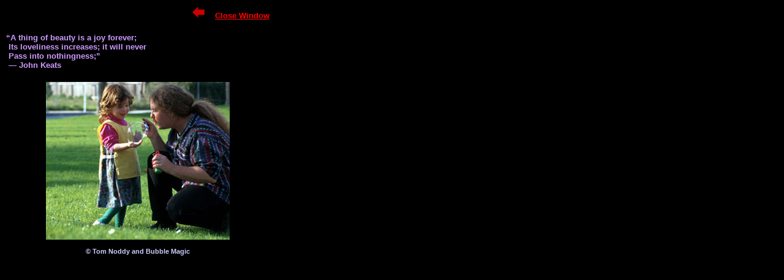

--- FILE ---
content_type: text/html
request_url: http://tomnoddy.com/popups/withgirl.html
body_size: 1397
content:
<!DOCTYPE HTML PUBLIC "-//W3C//DTD HTML 4.01 Transitional//EN">
<html>
<head>
<title>Tom Noddy's Bubble Magic</title>

<meta http-equiv="Content-Type" content="text/html; charset=iso-8859-1">
<meta name="description" content="The Foundation's goal is to continue Bill's good work in assisting those whose needs oftentimes are not served by larger philanthropic organizations. As an immigrant foster child who reached success beyond his wildest expectations, Bill had a strong drive to give back to the community. Beyond the many benefit concerts he staged, Bill's greatest delight was fulfilling the dreams of "the little guy". One of his first donations was a school bus for local elementary school.">

<meta name="keywords" content="Bill Graham, Bill Graham Foundation, Rock History, Music foundation, Art Foundation, Art and Music Foundation, Art and Music Education, non-endowed public charity, Grants, environmental protection, inner city social work, spiritual projects, compassionate projects, community, Bay Area Community, Bay Area Arts, Bay Area Music, The Fillmore, Winterland, The Fillmore West, The Fillmore East, The Grateful Dead, Grateful Dead, The Carlos Santana Band, Carlos Santana, Mickey Hart, Bob Barsotti, Sherry Wasserman, Wavy Gravy.">

<meta name="copyright" content="Bill Graham Foundation">

<meta name="Author" content="Randie Paige Lewis; Luckydog Arts and Design; www.luckydogarts.com; randie@luckydogarts.com, 831-423-4239">

<meta name="generator" content="Dreamweaver 4.0">
<script language="JavaScript" type="text/javascript">
	<!-- Hide script from old browsers
		function closeWin(){
		top.close();
		}
	//-->
</script>
<link rel="stylesheet" href="../style.css" type="text/css">
</head>

<body bgcolor="#000000" leftmargin="0" topmargin="0" marginwidth="0" marginheight="0" onLoad="window.moveTo(1,1);">
<table width="450" border="0" cellspacing="0" cellpadding="10">
  <tr> 
    <td valign="top" align="left" width="250">&nbsp;</td>
    <td valign="top" align="right" width="160"><a href="kelvin.html" ><img src="../images/back.gif" width="23" height="20" border="0"></a>&nbsp;&nbsp;&nbsp;&nbsp;<a href="JavaScript:closeWin()" >Close 
      Window</a></td>
  </tr>
  <tr> 
    <td valign="top" height="23" align="left" colspan="2">
      <p><b class="subhead">&#147;A thing of beauty is a joy forever;<br>
        &nbsp;Its loveliness increases; it will never<br>
        &nbsp;Pass into nothingness;&#148;<br>
        &nbsp;&#151;&nbsp;John Keats</b></p>
    </td>
  </tr>
  <tr> 
    <td valign="top" align="center" height="345" colspan="2"> 
      <p><img src="bubbles/withgirl_big.jpg" width="300" height="258"> 
      <p> <b class="copyright">&copy; Tom Noddy and Bubble Magic</b></p>
      <p></p>      <p>&nbsp;</p></td>
  </tr>
</table>

</body>
</html>


--- FILE ---
content_type: text/css
request_url: http://tomnoddy.com/style.css
body_size: 642
content:
table { font-family:Arial, Verdana, Helvetica, "Sans Serif"; font-weight:bold; font-style:normal;; color: #CCCCCC}

td { font-family:Arial, Verdana, Helvetica, "Sans Serif"; font-weight:normal; font-style:normal;; color: #CCCCCC}



b { font-family:Arial, Verdana, Helvetica, "Sans Serif"; font-size:10pt; font-weight:bold; font-style:normal;}

b.head { font-family:Arial, Verdana, Helvetica, "Sans Serif"; font-size:12pt; font-weight:bold; font-style:normal; color:#FF9900;}

b.subhead { font-family:Arial, Verdana, Helvetica, "Sans Serif"; font-size:10pt; font-weight:bold; font-style:normal; color:#CC99FF;}





a { font-family:Arial, Verdana, Helvetica, "Sans Serif"; font-size:10pt; font-weight:bold; font-style:normal; color:#FF0000;}



a:hover { font-family:Arial, Verdana, Helvetica, "Sans Serif"; font-size:10pt; font-weight:bold; font-style:normal; color:#ff0000; text-decoration:underline;}



a.link { font-family:Arial, Verdana, Helvetica, "Sans Serif"; font-size:10pt; font-weight:bold; font-style:normal; color:#CCFF66;}



.current { font-family:Arial, Verdana, Helvetica, "Sans Serif"; font-size:10pt; font-weight:700; font-style:normal; color:#FFD900;}



p { font-family: Arial, Helvetica, sans-serif; font-size: 10pt; color: #CCCCCC:Arial,Verdana,Helvetica,Sans Serif; font-size:10pt; font-weight:normal; font-style:normal; color:#ffffff; line-height:normal;}

blockquote { font-family:Arial,Verdana,Helvetica,Sans Serif; font-size:10pt; font-weight:normal; font-style:normal; color:#ffffff; line-height:1.5;}
.nav {  font-family: Arial, Helvetica, sans-serif; font-size: 9pt; font-weight: 700; color: #FFFF99; text-decoration: none}

a.nav:hover {  font-size: 9pt; font-weight: 700; color: #FFFF66; text-decoration: underline}

.copyright {  font-size: 11px; font-weight: 700; color: #CCCCFF}

.subnav {
	color: #FF9933;
	text-decoration: none;
	font-size: 10pt;
}

.quote {  font-family: Georgia, "Times New Roman", Times, serif; font-size: 10pt; font-weight: 700; color: #CCCCCC}

.puulquote {  font-family: "Courier New", Courier, mono; font-weight: bolder; color: #CCCCCC; font-size: 11pt}

.bodytext {  font-family: Arial, Helvetica, sans-serif; font-size: 9pt; color: #FFCC99}
.box {
	font-family: Arial, Helvetica, sans-serif;
	font-size: 11px;
	color: #000000;
}
h1 {
	font-family: Arial, Helvetica, sans-serif;
	font-size: 3px;
	font-weight: normal;
	color: #333333;
}
.keywords {
	font-size: 2px;
	color: #663300;
	text-decoration: none;
}
hr {
	border: thin solid #66FF66;
}
.imglink {
	border: 1px solid #FFFFFF;
}
.greenhead {
	font-family: Georgia, "Times New Roman", Times, serif;
	font-size: 11pt;
	font-weight: normal;
	color: #00FF66;
}
.purplehead {
	font-family: Georgia, "Times New Roman", Times, serif;
	font-size: 11pt;
	color: #CC66CC;
}
.keywordlink {
	font-size: 3px;
	color: #666666;
}
a.keywordlink:hover {
	font-size: 3px;
	color: #666666;
}
